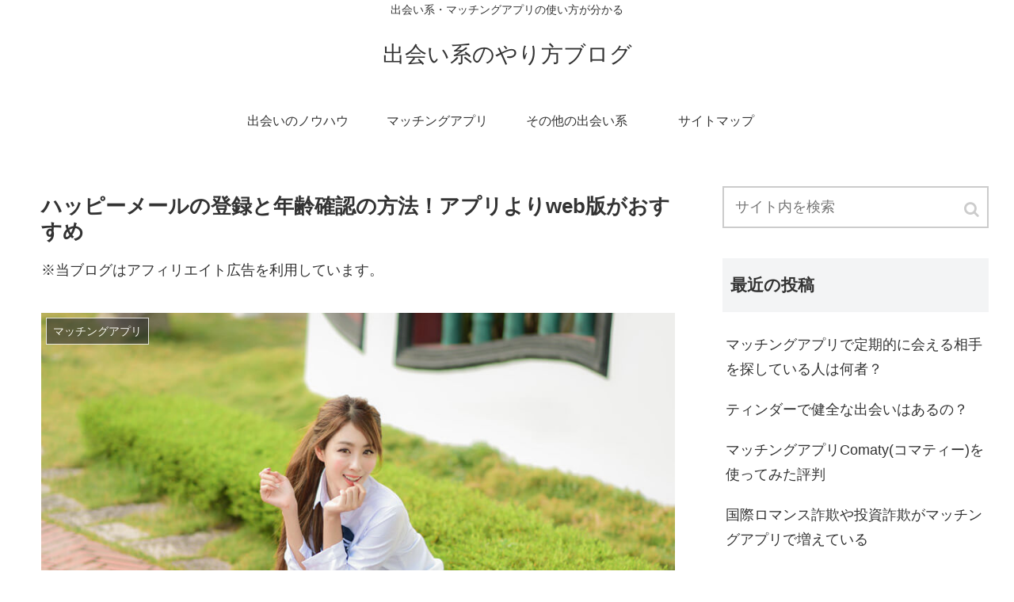

--- FILE ---
content_type: text/html; charset=UTF-8
request_url: https://trackmaniaopen.com/htn/
body_size: 15829
content:
<!doctype html>
<html lang="ja">

<head>
  
  
<meta charset="utf-8">

<meta http-equiv="X-UA-Compatible" content="IE=edge">

<meta name="HandheldFriendly" content="True">
<meta name="MobileOptimized" content="320">
<meta name="viewport" content="width=device-width, initial-scale=1"/>



<title>ハッピーメールの登録と年齢確認の方法！アプリよりweb版がおすすめ  |  出会い系のやり方ブログ</title>
<link rel='dns-prefetch' href='//cdnjs.cloudflare.com' />
<link rel='dns-prefetch' href='//b.st-hatena.com' />
<link rel='dns-prefetch' href='//cdn.jsdelivr.net' />
<link rel='dns-prefetch' href='//maxcdn.bootstrapcdn.com' />
<link rel='dns-prefetch' href='//s.w.org' />
<link rel="alternate" type="application/rss+xml" title="出会い系のやり方ブログ &raquo; フィード" href="https://trackmaniaopen.com/feed/" />
<link rel="alternate" type="application/rss+xml" title="出会い系のやり方ブログ &raquo; コメントフィード" href="https://trackmaniaopen.com/comments/feed/" />
<link rel='stylesheet' id='cocoon-style-css'  href='https://trackmaniaopen.com/wp-content/themes/cocoon-master/style.css?ver=4.9.26&#038;fver=20210923015718' media='all' />
<style id='cocoon-style-inline-css'>
@media screen and (max-width:480px){.page-body{font-size:16px}}.main{width:860px}.sidebar{width:356px}@media screen and (max-width:1242px){ .wrap{width:auto}.main,.sidebar,.sidebar-left .main,.sidebar-left .sidebar{margin:0 .5%}.main{width:67%}.sidebar{padding:0 10px;width:30%}.entry-card-thumb{width:38%}.entry-card-content{margin-left:40%}}body::after{content:url(https://trackmaniaopen.com/wp-content/themes/cocoon-master/lib/analytics/access.php?post_id=181&post_type=post);display:none}.toc-content,#toc-checkbox{display:none}#toc-checkbox:checked~.toc-content{display:block}.toc-title::after{content:'[開く]';margin-left:.5em;cursor:pointer;font-size:.8em}.toc-title:hover::after{text-decoration:underline}#toc-checkbox:checked+.toc-title::after{content:'[閉じる]'}
</style>
<link rel='stylesheet' id='font-awesome-style-css'  href='https://maxcdn.bootstrapcdn.com/font-awesome/4.7.0/css/font-awesome.min.css?ver=4.9.26' media='all' />
<link rel='stylesheet' id='icomoon-style-css'  href='https://trackmaniaopen.com/wp-content/themes/cocoon-master/webfonts/icomoon/style.css?ver=4.9.26&#038;fver=20210923015718' media='all' />
<link rel='stylesheet' id='baguettebox-style-css'  href='https://trackmaniaopen.com/wp-content/themes/cocoon-master/plugins/baguettebox/dist/baguetteBox.min.css?ver=4.9.26&#038;fver=20210923015718' media='all' />
<link rel='stylesheet' id='slick-theme-style-css'  href='https://trackmaniaopen.com/wp-content/themes/cocoon-master/plugins/slick/slick-theme.css?ver=4.9.26&#038;fver=20210923015718' media='all' />
<link rel='stylesheet' id='cocoon-child-style-css'  href='https://trackmaniaopen.com/wp-content/themes/cocoon-child-master/style.css?ver=4.9.26&#038;fver=20210923015718' media='all' />
<link rel='shortlink' href='https://trackmaniaopen.com/?p=181' />
<!-- Cocoon site icon -->
<link rel="icon" href="https://trackmaniaopen.com/wp-content/themes/cocoon-master/images/site-icon32x32.png" sizes="32x32" />
<link rel="icon" href="https://trackmaniaopen.com/wp-content/themes/cocoon-master/images/site-icon192x192.png" sizes="192x192" />
<link rel="apple-touch-icon" href="https://trackmaniaopen.com/wp-content/themes/cocoon-master/images/site-icon180x180.png" />
<meta name="msapplication-TileImage" content="https://trackmaniaopen.com/wp-content/themes/cocoon-master/images/site-icon270x270.png" />
<!-- Cocoon canonical -->
<link rel="canonical" href="https://trackmaniaopen.com/htn/">
<!-- Cocoon meta description -->
<meta name="description" content="出会い系サイト「ハッピーメール」は、累計登録者数3000万人以上、運営暦20年以上。PCMAXと並び日本最大規模の出会い系サイトとなります。僕も、以前から使っていますが、会員数が多く賑わっていますので出会う相手も見つけやすいサイトですね。今">
<!-- Cocoon meta keywords -->
<meta name="keywords" content="マッチングアプリ">
<!-- Cocoon JSON-LD -->
<script type="application/ld+json">
{
  "@context": "https://schema.org",
  "@type": "Article",
  "mainEntityOfPage":{
    "@type":"WebPage",
    "@id":"https://trackmaniaopen.com/htn/"
  },
  "headline": "ハッピーメールの登録と年齢確認の方法！アプリよりweb版がおすすめ",
  "image": {
    "@type": "ImageObject",
    "url": "https://trackmaniaopen.com/wp-content/uploads/2021/01/publicdomainq-0008698ago.jpg",
    "width": 900,
    "height": 601
  },
  "datePublished": "2021-01-25T17:10:07+00:00",
  "dateModified": "2024-02-01T13:07:28+00:00",
  "author": {
    "@type": "Person",
    "name": "take"
  },
  "publisher": {
    "@type": "Organization",
    "name": "出会い系のやり方ブログ",
    "logo": {
      "@type": "ImageObject",
      "url": "https://trackmaniaopen.com/wp-content/themes/cocoon-master/images/no-amp-logo.png",
      "width": 206,
      "height": 60
    }
  },
  "description": "出会い系サイト「ハッピーメール」は、累計登録者数3000万人以上、運営暦20年以上。PCMAXと並び日本最大規模の出会い系サイトとなります。僕も、以前から使っていますが、会員数が多く賑わっていますので出会う相手も見つけやすいサイトですね。今…"
}
</script><!-- OGP -->
<meta property="og:type" content="article">
<meta property="og:description" content="出会い系サイト「ハッピーメール」は、累計登録者数3000万人以上、運営暦20年以上。PCMAXと並び日本最大規模の出会い系サイトとなります。僕も、以前から使っていますが、会員数が多く賑わっていますので出会う相手も見つけやすいサイトですね。今">
<meta property="og:title" content="ハッピーメールの登録と年齢確認の方法！アプリよりweb版がおすすめ">
<meta property="og:url" content="https://trackmaniaopen.com/htn/">
<meta property="og:image" content="https://trackmaniaopen.com/wp-content/uploads/2021/01/publicdomainq-0008698ago.jpg">
<meta property="og:site_name" content="出会い系のやり方ブログ">
<meta property="og:locale" content="ja_JP">
<meta property="article:published_time" content="2021-01-25T17:10:07+00:00" />
<meta property="article:modified_time" content="2024-02-01T13:07:28+00:00" />
<meta property="article:section" content="マッチングアプリ">
<!-- /OGP -->
<!-- Twitter Card -->
<meta name="twitter:card" content="summary">
<meta name="twitter:description" content="出会い系サイト「ハッピーメール」は、累計登録者数3000万人以上、運営暦20年以上。PCMAXと並び日本最大規模の出会い系サイトとなります。僕も、以前から使っていますが、会員数が多く賑わっていますので出会う相手も見つけやすいサイトですね。今">
<meta name="twitter:title" content="ハッピーメールの登録と年齢確認の方法！アプリよりweb版がおすすめ">
<meta name="twitter:url" content="https://trackmaniaopen.com/htn/">
<meta name="twitter:image" content="https://trackmaniaopen.com/wp-content/uploads/2021/01/publicdomainq-0008698ago.jpg">
<meta name="twitter:domain" content="trackmaniaopen.com">
<!-- /Twitter Card -->
<link rel="alternate" type="application/rss+xml" title="RSS" href="https://trackmaniaopen.com/rsslatest.xml" />


</head>

<body class="post-template-default single single-post postid-181 single-format-standard public-page page-body categoryid-4 ff-yu-gothic fz-18px fw-400 hlt-center-logo-wrap ect-entry-card-wrap rect-entry-card-wrap no-scrollable-sidebar no-scrollable-main sidebar-right mblt-slide-in author-admin mobile-button-slide-in no-mobile-sidebar" itemscope itemtype="https://schema.org/WebPage">




<div id="container" class="container cf">
  <div id="header-container" class="header-container">
  <div class="header-container-in hlt-center-logo">
    <header id="header" class="header cf" itemscope itemtype="https://schema.org/WPHeader">

      <div id="header-in" class="header-in wrap cf" itemscope itemtype="https://schema.org/WebSite">

        <div class="tagline" itemprop="alternativeHeadline">出会い系・マッチングアプリの使い方が分かる</div>

        <div class="logo logo-header logo-text"><a href="https://trackmaniaopen.com" class="site-name site-name-text-link" itemprop="url"><span class="site-name-text" itemprop="name about">出会い系のやり方ブログ</span></a></div>
        
      </div>

    </header>

    <!-- Navigation -->
<nav id="navi" class="navi cf" itemscope itemtype="https://schema.org/SiteNavigationElement">
  <div id="navi-in" class="navi-in wrap cf">
    <ul id="menu-%e3%83%a1%e3%83%8b%e3%83%a5%e3%83%bc" class="menu-header"><li id="menu-item-389" class="menu-item menu-item-type-taxonomy menu-item-object-category"><a href="https://trackmaniaopen.com/category/deai/"><div class="caption-wrap"><div class="item-label">出会いのノウハウ</div></div></a></li>
<li id="menu-item-390" class="menu-item menu-item-type-taxonomy menu-item-object-category current-post-ancestor current-menu-parent current-post-parent"><a href="https://trackmaniaopen.com/category/app/"><div class="caption-wrap"><div class="item-label">マッチングアプリ</div></div></a></li>
<li id="menu-item-391" class="menu-item menu-item-type-taxonomy menu-item-object-category"><a href="https://trackmaniaopen.com/category/%e3%81%9d%e3%81%ae%e4%bb%96%e3%81%ae%e5%87%ba%e4%bc%9a%e3%81%84%e7%b3%bb/"><div class="caption-wrap"><div class="item-label">その他の出会い系</div></div></a></li>
<li id="menu-item-422" class="menu-item menu-item-type-post_type menu-item-object-page"><a href="https://trackmaniaopen.com/sitemap/"><div class="caption-wrap"><div class="item-label">サイトマップ</div></div></a></li>
</ul>    <ul id="menu-%e3%83%a1%e3%83%8b%e3%83%a5%e3%83%bc-1" class="menu-mobile"><li id="menu-item-389" class="menu-item menu-item-type-taxonomy menu-item-object-category"><a href="https://trackmaniaopen.com/category/deai/"><div class="caption-wrap"><div class="item-label">出会いのノウハウ</div></div></a></li>
<li id="menu-item-390" class="menu-item menu-item-type-taxonomy menu-item-object-category current-post-ancestor current-menu-parent current-post-parent"><a href="https://trackmaniaopen.com/category/app/"><div class="caption-wrap"><div class="item-label">マッチングアプリ</div></div></a></li>
<li id="menu-item-391" class="menu-item menu-item-type-taxonomy menu-item-object-category"><a href="https://trackmaniaopen.com/category/%e3%81%9d%e3%81%ae%e4%bb%96%e3%81%ae%e5%87%ba%e4%bc%9a%e3%81%84%e7%b3%bb/"><div class="caption-wrap"><div class="item-label">その他の出会い系</div></div></a></li>
<li id="menu-item-422" class="menu-item menu-item-type-post_type menu-item-object-page"><a href="https://trackmaniaopen.com/sitemap/"><div class="caption-wrap"><div class="item-label">サイトマップ</div></div></a></li>
</ul>  </div><!-- /#navi-in -->
</nav>
<!-- /Navigation -->  </div><!-- /.header-container-in -->
</div><!-- /.header-container -->
  
  
  
  
  
  
  <div id="content" class="content cf">

    <div id="content-in" class="content-in wrap cf">

        <main id="main" class="main" itemscope itemtype="https://schema.org/Blog">

<article id="post-181" class="article post-181 post type-post status-publish format-standard has-post-thumbnail hentry category-app-post" itemscope="itemscope" itemprop="blogPost" itemtype="https://schema.org/BlogPosting">
  
      
      
      <header class="article-header entry-header">
        <h1 class="entry-title" itemprop="headline">
          ハッピーメールの登録と年齢確認の方法！アプリよりweb版がおすすめ        </h1>

        
                  <div id="text-3" class="widget widget-below-single-content-title widget_text">			<div class="textwidget"><p>※当ブログはアフィリエイト広告を利用しています。</p>
</div>
		</div>        
        <figure class="eye-catch" itemprop="image" itemscope itemtype="https://schema.org/ImageObject">
  <img width="900" height="601" src="https://trackmaniaopen.com/wp-content/uploads/2021/01/publicdomainq-0008698ago.jpg" class="attachment-900x601 size-900x601 wp-post-image" alt="" srcset="https://trackmaniaopen.com/wp-content/uploads/2021/01/publicdomainq-0008698ago.jpg 900w, https://trackmaniaopen.com/wp-content/uploads/2021/01/publicdomainq-0008698ago-300x200.jpg 300w, https://trackmaniaopen.com/wp-content/uploads/2021/01/publicdomainq-0008698ago-768x513.jpg 768w" sizes="(max-width: 900px) 100vw, 900px" />  <meta itemprop="url" content="https://trackmaniaopen.com/wp-content/uploads/2021/01/publicdomainq-0008698ago.jpg">
  <meta itemprop="width" content="900">
  <meta itemprop="height" content="601">
  <span class="cat-label cat-label-4">マッチングアプリ</span></figure>
        <div class="sns-share ss-col-6 ss-high-and-low-lc bc-brand-color sbc-hide ss-top">
  
  <div class="sns-share-buttons sns-buttons">
          <a href="https://twitter.com/intent/tweet?text=%E3%83%8F%E3%83%83%E3%83%94%E3%83%BC%E3%83%A1%E3%83%BC%E3%83%AB%E3%81%AE%E7%99%BB%E9%8C%B2%E3%81%A8%E5%B9%B4%E9%BD%A2%E7%A2%BA%E8%AA%8D%E3%81%AE%E6%96%B9%E6%B3%95%EF%BC%81%E3%82%A2%E3%83%97%E3%83%AA%E3%82%88%E3%82%8Aweb%E7%89%88%E3%81%8C%E3%81%8A%E3%81%99%E3%81%99%E3%82%81&amp;url=https%3A%2F%2Ftrackmaniaopen.com%2Fhtn%2F" class="share-button twitter-button twitter-share-button-sq" target="blank" rel="nofollow"><span class="social-icon icon-twitter"></span><span class="button-caption">Twitter</span><span class="share-count twitter-share-count"></span></a>
    
          <a href="//www.facebook.com/sharer/sharer.php?u=https%3A%2F%2Ftrackmaniaopen.com%2Fhtn%2F&amp;t=%E3%83%8F%E3%83%83%E3%83%94%E3%83%BC%E3%83%A1%E3%83%BC%E3%83%AB%E3%81%AE%E7%99%BB%E9%8C%B2%E3%81%A8%E5%B9%B4%E9%BD%A2%E7%A2%BA%E8%AA%8D%E3%81%AE%E6%96%B9%E6%B3%95%EF%BC%81%E3%82%A2%E3%83%97%E3%83%AA%E3%82%88%E3%82%8Aweb%E7%89%88%E3%81%8C%E3%81%8A%E3%81%99%E3%81%99%E3%82%81" class="share-button facebook-button facebook-share-button-sq" target="blank" rel="nofollow"><span class="social-icon icon-facebook"></span><span class="button-caption">Facebook</span><span class="share-count facebook-share-count"></span></a>
    
          <a href="//b.hatena.ne.jp/entry/s/trackmaniaopen.com/htn/" class="share-button hatebu-button hatena-bookmark-button hatebu-share-button-sq" data-hatena-bookmark-layout="simple" title="ハッピーメールの登録と年齢確認の方法！アプリよりweb版がおすすめ" target="blank" rel="nofollow"><span class="social-icon icon-hatena"></span><span class="button-caption">はてブ</span><span class="share-count hatebu-share-count"></span></a>
    
          <a href="//plus.google.com/share?url=https%3A%2F%2Ftrackmaniaopen.com%2Fhtn%2F" onclick="javascript:window.open(this.href, '', 'menubar=no,toolbar=no,resizable=yes,scrollbars=yes,height=600,width=600');return false;" class="share-button google-plus-button google-plus-share-button-sq" target="blank" rel="nofollow"><span class="social-icon icon-googleplus"></span><span class="button-caption">Google+</span><span class="share-count googleplus-share-count"></span></a>
    
          <a href="//getpocket.com/edit?url=https://trackmaniaopen.com/htn/" class="share-button pocket-button pocket-share-button-sq" target="blank" rel="nofollow"><span class="social-icon icon-pocket"></span><span class="button-caption">Pocket</span><span class="share-count pocket-share-count"></span></a>
    
          <a href="//timeline.line.me/social-plugin/share?url=https%3A%2F%2Ftrackmaniaopen.com%2Fhtn%2F" class="share-button line-button line-share-button-sq" target="_blank" rel="nofollow"><span class="social-icon icon-line"></span><span class="button-caption">LINE</span><span class="share-count line-share-count"></span></a>
    
  </div><!-- /.sns-share-buttons -->

</div><!-- /.sns-share -->


        <div class="date-tags">
  <span class="post-date"><time class="entry-date date published" datetime="2021-01-25T17:10:07+00:00" itemprop="datePublished">2021.01.25</time></span><span class="post-update"><time class="entry-date date updated" datetime="2024-02-01T13:07:28+00:00" itemprop="dateModified">2024.02.01</time></span>
  </div>

         
        
        
      </header>

      <div class="entry-content cf" itemprop="mainEntityOfPage">
      <p>出会い系サイト「ハッピーメール」は、累計登録者数3000万人以上、運営暦20年以上。</p>
<p>PCMAXと並び<span class="marker-under-blue"><strong>日本最大規模の出会い系サイト</strong></span>となります。</p>
<p>僕も、以前から使っていますが、会員数が多く賑わっていますので出会う相手も見つけやすいサイトですね。</p>
<p>&nbsp;</p>
<p>今回は、ハッピーメールの登録手順と年齢確認の方法を詳しく解説していきたいと思います。</p>
<p>&nbsp;</p>
<div class="info-box blank-box bb-blue" style="text-align: left;"><a href="https://trackmaniaopen.com/happymail" target="_blank"><strong>ハッピーメールの公式サイト(R18)はこちら</strong></a></div>

    <div class="toc tnt-number"><input type="checkbox" id="toc-checkbox" checked><label class="toc-title" for="toc-checkbox">目次</label>
      <div class="toc-content">
      <ol class="toc-list open"><li><a href="#toc1" tabindex="0">ハッピーメールの登録方法</a></li><li><a href="#toc2" tabindex="0">プロフィール入力</a></li><li><a href="#toc3" tabindex="0">電話番号認証</a><ol><li><a href="#toc4" tabindex="0">電話をかけて認証</a></li><li><a href="#toc5" tabindex="0">・SMSの送信</a></li></ol></li><li><a href="#toc6" tabindex="0">電話番号を教えても問題ないのか？</a></li><li><a href="#toc7" tabindex="0">年齢確認</a><ol><li><a href="#toc8" tabindex="0">クレジットカード決済</a><ol><li><a href="#toc9" tabindex="0">使えるカード</a></li></ol></li><li><a href="#toc10" tabindex="0">身分証明書の写真送付</a></li></ol></li><li><a href="#toc11" tabindex="0">年齢確認は法律で義務付けられている</a></li><li><a href="#toc12" tabindex="0">身分証の写真を送ったら悪用されない？安全性は？</a></li><li><a href="#toc13" tabindex="0">メールアドレスの登録</a></li><li><a href="#toc14" tabindex="0">ハッピーメールはweb版(ブラウザ版)で登録した方がいい</a></li></ol>
      </div>
    </div>

<h2><span id="toc1">ハッピーメールの登録方法</span></h2>
<p>ハッピーメールの登録方法は非常に簡単で4ステップで終わります。</p>
<div class="warning-box"><strong>1.プロフィール入力</strong><br />
<strong>2.電話番号認証</strong><br />
<strong>3.年齢確認</strong><br />
<strong>4.メールアドレス登録</strong></div>
<p>すべての登録を終えると、無料ポイントが<strong>120ポイント(1200円分)</strong>貰えますので、すべての入力をおこなっておきましょう。</p>
<p>まずはじめに、<a href="https://trackmaniaopen.com/happymail" target="_blank"><strong>ハッピーメール(18禁)</strong></a>の公式サイトにアクセスします。<br />
<span class="fz-12px">※別タブが開きます。</span></p>
<p><img class="alignnone size-medium wp-image-182" src="http://trackmaniaopen.com/wp-content/uploads/2021/01/touroku1-258x400-194x300.jpg" alt="" width="194" height="300" srcset="https://trackmaniaopen.com/wp-content/uploads/2021/01/touroku1-258x400-194x300.jpg 194w, https://trackmaniaopen.com/wp-content/uploads/2021/01/touroku1-258x400.jpg 258w" sizes="(max-width: 194px) 100vw, 194px" /></p>
<p>公式サイトのトップページから<span class="marker-under-blue"><strong>「Facebookアカウント」または、「女性」、「男性」</strong></span>を選んで新規登録を開始します。</p>
<p>フェイスブック登録の場合には、次に入力するプロフィールにフェイスブックの登録情報が反映されるのみです。</p>
<p>facebook登録でも、facebookの友人にバレることはありませんので心配はいりません。</p>
<p>&nbsp;</p>
<p>ただ、入力するプロフィール項目も、住所、年齢、ニックネームと少ないので、Facebookアカウントを使用せずともそこまで時間はかかりません。</p>
<h2><span id="toc2">プロフィール入力</span></h2>
<p><img class="alignnone size-medium wp-image-183" src="http://trackmaniaopen.com/wp-content/uploads/2021/01/touroku2-296x400-222x300.jpg" alt="" width="222" height="300" srcset="https://trackmaniaopen.com/wp-content/uploads/2021/01/touroku2-296x400-222x300.jpg 222w, https://trackmaniaopen.com/wp-content/uploads/2021/01/touroku2-296x400.jpg 296w" sizes="(max-width: 222px) 100vw, 222px" /></p>
<p>都道府県、年齢、ニックネーム、募集している相手を入力します。</p>
<p>どの項目も後から自由に変更できますので、<span class="marker-under-blue"><strong>サックリと入力し後からじっくり考えても大丈夫です。</strong></span></p>
<p><img class="alignnone size-medium wp-image-184" src="http://trackmaniaopen.com/wp-content/uploads/2021/01/touroku3-280x400-210x300.jpg" alt="" width="210" height="300" srcset="https://trackmaniaopen.com/wp-content/uploads/2021/01/touroku3-280x400-210x300.jpg 210w, https://trackmaniaopen.com/wp-content/uploads/2021/01/touroku3-280x400.jpg 280w" sizes="(max-width: 210px) 100vw, 210px" /></p>
<p>次に、電話番号と暗証番号の入力になります。</p>
<p>すべて入力を終えましたら、<span class="marker-under-blue"><strong>『確認画面へ』をタップ</strong></span>すると登録確認＆電話番号認証画面へ移動します。</p>
<p><img class="alignnone size-medium wp-image-185" src="http://trackmaniaopen.com/wp-content/uploads/2021/01/touroku4-282x400-212x300.jpg" alt="" width="212" height="300" srcset="https://trackmaniaopen.com/wp-content/uploads/2021/01/touroku4-282x400-212x300.jpg 212w, https://trackmaniaopen.com/wp-content/uploads/2021/01/touroku4-282x400.jpg 282w" sizes="(max-width: 212px) 100vw, 212px" /></p>
<p>電話番号を間違って入力してしまった場合には電話認証が出来なくなってしまいますので、入力内容に誤りがある場合には修正しましょう。</p>
<h2><span id="toc3">電話番号認証</span></h2>
<p><span class="marker-under-blue"><strong>ハッピーメールは登録時に電話番号認証が必須</strong></span>になっています。</p>
<p>なぜ電話番号が必要かというと、複数アカウントの登録を防ぐためです。</p>
<p>多重登録が出来てしまうと、業者や悪質ユーザーが簡単に大量のアカウントを作る事ができてしまいますので、電話番号確認でユーザーの質を下げないようにしているのですね。</p>
<p>&nbsp;</p>
<p>そのため、登録履歴のある電話番号で登録すると再登録扱いになりますし、強制退会になったユーザーは再登録できません。</p>
<p>再登録ですと、新規登録ポイント(50P)+メールアドレス登録ポイント(20P)が貰えず、年齢確認で貰える(50P)のみの付与になります。</p>
<p>&nbsp;</p>
<p>電話番号認証の方法は2通りあります。</p>
<h3><span id="toc4">電話をかけて認証</span></h3>
<p><img class="alignnone size-medium wp-image-186" src="http://trackmaniaopen.com/wp-content/uploads/2021/01/touroku5-310x400-233x300.jpg" alt="" width="233" height="300" srcset="https://trackmaniaopen.com/wp-content/uploads/2021/01/touroku5-310x400-233x300.jpg 233w, https://trackmaniaopen.com/wp-content/uploads/2021/01/touroku5-310x400.jpg 310w" sizes="(max-width: 233px) 100vw, 233px" /></p>
<p>フリーダイヤルをタップして電話をかけます。</p>
<p>自動音声ですので、<span class="marker-under-blue"><strong>会話をする必要はありません。</strong></span></p>
<p>音声案内に従い、通話中にキーパッドを開き「1」を押すと電話確認完了です。</p>
<p>電話確認が終わったら、通話を切り<strong>「登録完了する」</strong>ボタンをタップしましょう。</p>
<h3><span id="toc5">・SMSの送信</span></h3>
<p><img class="alignnone size-medium wp-image-187" src="http://trackmaniaopen.com/wp-content/uploads/2021/01/touroku6-269x400-202x300.jpg" alt="" width="202" height="300" srcset="https://trackmaniaopen.com/wp-content/uploads/2021/01/touroku6-269x400-202x300.jpg 202w, https://trackmaniaopen.com/wp-content/uploads/2021/01/touroku6-269x400.jpg 269w" sizes="(max-width: 202px) 100vw, 202px" /></p>
<p>「SMS送信」をタップし、適当な文字で構いませんので「あ」や「1」など入力してメール送信すると番号確認が完了します。</p>
<p>送信後、<strong>「登録完了する」</strong>ボタンをタップしましょう。</p>
<p>PCMAXは音声通話認証のみですが、SMSで登録できるのはありがたいですね。</p>
<p>格安SIMの音声通話がないプランの人でも、登録が可能となっています。</p>
<h2><span id="toc6">電話番号を教えても問題ないのか？</span></h2>
<p>出会い系サイトに電話番号を教えるのは不安という方も多いかと思います。</p>
<p>架空請求など悪質な出会い系の噂は後を絶ちませんから。</p>
<p>&nbsp;</p>
<p>ただ、僕は長年ハッピーメールを利用していますが<span class="marker-under-blue"><strong>一度も不正利用されたことがありません。</strong></span></p>
<p><img class="alignnone size-medium wp-image-191" src="http://trackmaniaopen.com/wp-content/uploads/2021/01/happymailsecu-1-300x150-1-300x150.jpg" alt="" width="300" height="150" /></p>
<p>ハッピーメールも個人情報の管理には厳重な注意を払っていて、第三者機関である<span class="marker-under-blue"><strong>個人情報保護団体JAPHIC(ジャフィック)</strong></span>の認証を受けいる会社が運営しています。</p>
<p>&nbsp;</p>
<p>長い運営の間に個人情報の流失事件も起こしていませんし、公安局と総務省の認可も受けている真っ当な出会い系ですので心配は不要でしょう。</p>
<h2><span id="toc7">年齢確認</span></h2>
<p>年齢確認をすると<strong>+50ポイント</strong>が貰えます。</p>
<p><img class="alignnone size-full wp-image-192" src="http://trackmaniaopen.com/wp-content/uploads/2021/01/touroku9.jpg" alt="" width="892" height="622" srcset="https://trackmaniaopen.com/wp-content/uploads/2021/01/touroku9.jpg 892w, https://trackmaniaopen.com/wp-content/uploads/2021/01/touroku9-300x209.jpg 300w, https://trackmaniaopen.com/wp-content/uploads/2021/01/touroku9-768x536.jpg 768w" sizes="(max-width: 892px) 100vw, 892px" /></p>
<p>新規登録時の入力ホームまたは、ホーム画面の本人確認バナーから年齢確認がおこなえます。</p>
<p>年齢確認の方法は、<strong>「クレジットカード決済」、「身分証明書の写真をアップロード」、「身分証明書のFAX送信」</strong>の3種類がありますので自身の都合に合わせて使い分けましょう。</p>
<p>&nbsp;</p>
<p><img class="alignnone size-full wp-image-193" src="http://trackmaniaopen.com/wp-content/uploads/2021/01/touroku10-400x326.jpg" alt="" width="400" height="326" srcset="https://trackmaniaopen.com/wp-content/uploads/2021/01/touroku10-400x326.jpg 400w, https://trackmaniaopen.com/wp-content/uploads/2021/01/touroku10-400x326-300x245.jpg 300w" sizes="(max-width: 400px) 100vw, 400px" /></p>
<p>FAXで送信する人って今時いるんですかね？ｗ</p>
<p>いまだにFAXが使えるのは、運営暦が長い大手出会い系ならではという感じがします。</p>
<h3><span id="toc8">クレジットカード決済</span></h3>
<p><img class="alignnone size-full wp-image-194" src="http://trackmaniaopen.com/wp-content/uploads/2021/01/touroku11-324x400.jpg" alt="" width="324" height="400" srcset="https://trackmaniaopen.com/wp-content/uploads/2021/01/touroku11-324x400.jpg 324w, https://trackmaniaopen.com/wp-content/uploads/2021/01/touroku11-324x400-243x300.jpg 243w" sizes="(max-width: 324px) 100vw, 324px" /></p>
<p>クレジットカード決済は、100円分のポイント購入をすると完了します。</p>
<p>クレジットカードは18歳未満は持つことができませんので、年齢確認の代わりになる仕組みです。</p>
<p>&nbsp;</p>
<p><span class="marker-under-blue"><strong>写真を送るのは面倒・抵抗がある方は、クレジットカード決済がよいかと思います。</strong></span></p>
<p>結局、僕みたいに続けていれば何度も課金することになりますから。ｗ</p>
<p>悪用されることも今まで一度もありませんでしたので、心配は無用です。</p>
<p>&nbsp;</p>
<p>カードの明細にはハッピーメールの記載は無く、「EIC」という決済代行会社の名前が記載されます。</p>
<h4><span id="toc9">使えるカード</span></h4>
<div class="warning-box"><strong>・VISA</strong><br />
<strong>・Master</strong><br />
<strong>・JCB</strong></div>
<h3><span id="toc10">身分証明書の写真送付</span></h3>
<p>身分証明書の写真を撮って送付し、<span class="marker-under-red"><strong>5分ほど</strong></span>審査を経てから年齢確認完了となります。</p>
<p>クレジットカード決済はすぐに年齢確認完了できますが、少し時間がかかるのがネックですね。</p>
<p>&nbsp;</p>
<p>ハッピーメールは使える身分証の種類が多いです。</p>
<p>同じような老舗の大手出会い系サイトPCMAXと比較してみましょう。</p>
<table style="border-collapse: collapse; width: 100%;" border="1">
<tbody>
<tr>
<td style="width: 50%; background-color: #5cbbf2; text-align: center;"><span style="color: #ffffff;"><strong>ハッピーメール</strong></span></td>
<td style="width: 50%; background-color: #f77992; text-align: center;"><span style="color: #ffffff;">PCMAX</span></td>
</tr>
<tr>
<td style="width: 50%; background-color: #fffbe0;"><strong><span style="font-size: 12px;">運転免許証</span></strong><br />
<strong><span style="font-size: 12px;">健康保険被保険者証</span></strong><br />
<strong><span style="font-size: 12px;">国民健康被保険者証</span></strong><br />
<strong><span style="font-size: 12px;">年金手帳</span></strong><br />
<strong><span style="font-size: 12px;">パスポート</span></strong><br />
<strong><span style="font-size: 12px;">外国人登録証明書</span></strong><br />
<strong><span style="font-size: 12px;">住民基本台帳カード</span></strong><br />
<strong><span style="font-size: 12px;">マイナンバーカード</span></strong><br />
<strong><span style="font-size: 12px;">共済組合会員証</span></strong><br />
<strong><span style="font-size: 12px;">社員証</span></strong><br />
<strong><span style="font-size: 12px;">学生証</span></strong><br />
<strong><span style="font-size: 12px;">診察券</span></strong><br />
<strong><span style="font-size: 12px;">区民証</span></strong><br />
<strong><span style="font-size: 12px;">身体障害者手帳</span></strong><br />
<strong><span style="font-size: 12px;">保険証券(証書)</span></strong><br />
<strong><span style="font-size: 12px;">健康診断証明書</span></strong><br />
<strong><span style="font-size: 12px;">在学証明書</span></strong><br />
<strong><span style="font-size: 12px;">卒業証書</span></strong></td>
<td style="width: 50%; background-color: #fffbe0;"><strong><span style="font-size: 12px;">運転免許証</span></strong><br />
<strong><span style="font-size: 12px;">パスポート</span></strong><br />
<strong><span style="font-size: 12px;">健康保険証</span></strong><br />
<strong><span style="font-size: 12px;">住民基本台帳カード</span></strong><br />
<strong><span style="font-size: 12px;">年金手帳</span></strong><br />
<strong><span style="font-size: 12px;">共済組合会員証</span></strong><br />
<strong><span style="font-size: 12px;">外国人登録証書</span></strong><br />
<strong><span style="font-size: 12px;">在留カード</span></strong></td>
</tr>
</tbody>
</table>
<p>ハッピーメールは学生証から診察券、卒業証書まで、なんでも使えちゃうんですね…。ｗ</p>
<p>電話番号確認もSMSが使えたりと登録がしやすいのも会員数が多い理由でしょうか。</p>
<p><img class="alignnone size-full wp-image-195" src="http://trackmaniaopen.com/wp-content/uploads/2021/01/touroku12-283x400.jpg" alt="" width="283" height="400" srcset="https://trackmaniaopen.com/wp-content/uploads/2021/01/touroku12-283x400.jpg 283w, https://trackmaniaopen.com/wp-content/uploads/2021/01/touroku12-283x400-212x300.jpg 212w" sizes="(max-width: 283px) 100vw, 283px" /></p>
<p>送付する写真は、<span class="marker-under-blue"><strong>「生年月日または年齢」、「書面の名称」、「発行者名」</strong></span>が確認できれば後は隠してしまっても問題ありません。</p>
<p>ハッピーメール内の見本では身分証の全体を写していますが、<span class="marker-under-red"><strong>必要情報が写っていればアップの画像で審査は通過できます。</strong></span></p>
<p>&nbsp;</p>
<p>&nbsp;</p>
<p>下の画像はPCMAXの年齢確認の見本ですが、このような全体像を写さない写真でも問題ないとのことです。</p>
<p><img class="alignnone size-medium wp-image-398" src="https://trackmaniaopen.com/wp-content/uploads/2021/01/torikata-156x300.jpg" alt="" width="156" height="300" srcset="https://trackmaniaopen.com/wp-content/uploads/2021/01/torikata-156x300.jpg 156w, https://trackmaniaopen.com/wp-content/uploads/2021/01/torikata-533x1024.jpg 533w, https://trackmaniaopen.com/wp-content/uploads/2021/01/torikata.jpg 545w" sizes="(max-width: 156px) 100vw, 156px" /></p>
<p>PCMAX(R18)も出会えるおすすめの出会い系ですので、写真を撮ったらまとめて登録しちゃってもよいかと思います。</p>
<p>&nbsp;</p>
<h2><span id="toc11">年齢確認は法律で義務付けられている</span></h2>
<p>この年齢確認は法律(出会い系サイト規制法)に定められた義務で必ず行わなければなりません。</p>
<p>&nbsp;</p>
<p>この出会い系サイト規制法はどのようなものかというと、主に<span class="marker-under-red"><strong>18歳未満の児童がインターネット犯罪に巻き込まれるのを防ぐ法律</strong></span>です。</p>
<p>&nbsp;</p>
<p>&nbsp;</p>
<p>2000年代前半、iモードやez-webなどの携帯インターネットが登場により、誰でも手軽にインターネットが利用できるようになり18歳未満の援助交際が社会問題となりました。</p>
<p>そのため国は、2009年の出会い系サイト規正法の改正から、18歳未満の児童が出会い系を利用ができないように年齢確認を義務付けました。</p>
<p>スタービーチなどの有名メル友掲示板も、この法改正により閉鎖をしています。</p>
<p>&nbsp;</p>
<p>ですので、法律に従い正しい運営をしている出会い系は、<span class="marker-under-blue"><strong>必ず年齢確認がある</strong></span>ものなんですね。</p>
<p>&nbsp;</p>
<p>&nbsp;</p>
<p>残念ながら、今でも中国産などの年齢確認のない出会い系アプリがありますが、<br />
法律を遵守していない会社が運営する出会い系は、<span class="marker-under-red"><strong>運営自体が悪質業者やサクラ行為をしているものが多い</strong></span>です。</p>
<p>個人情報の管理もずさんで、写真なども悪用されるリスクもあります。</p>
<p>&nbsp;</p>
<p>年齢確認がある＝安全性が高いといっても過言ではありません。</p>
<h2><span id="toc12">身分証の写真を送ったら悪用されない？安全性は？</span></h2>
<p><img class="alignnone size-medium wp-image-197" src="http://trackmaniaopen.com/wp-content/uploads/2021/01/publicdomainq-0008698ago-300x200.jpg" alt="" width="300" height="200" srcset="https://trackmaniaopen.com/wp-content/uploads/2021/01/publicdomainq-0008698ago-300x200.jpg 300w, https://trackmaniaopen.com/wp-content/uploads/2021/01/publicdomainq-0008698ago-768x513.jpg 768w, https://trackmaniaopen.com/wp-content/uploads/2021/01/publicdomainq-0008698ago.jpg 900w" sizes="(max-width: 300px) 100vw, 300px" /></p>
<p>ハッピーメールは、<span class="marker-under-blue"><strong>年齢確認完了後にデータは速やかに削除されます。</strong></span></p>
<p>僕も何年も前に登録しましたが、何か問題がおきたことはないですね。</p>
<p>また、ハッピーメールは個人情報の取り扱いも厳重で、<strong>個人情報保護団体JAPHIC(ジャフィック)</strong>の認証を受けいます。</p>
<p><img class="alignnone size-medium wp-image-191" src="http://trackmaniaopen.com/wp-content/uploads/2021/01/happymailsecu-1-300x150-1-300x150.jpg" alt="" width="300" height="150" /></p>
<p>身分証の個人情報は隠して送付しても、構いませんし悪用の心配はないといっていいのではないでしょうか。</p>
<p>心配な方はクレジットカード決済の年齢確認を利用するとよいかと思います。</p>
<h2><span id="toc13">メールアドレスの登録</span></h2>
<p>メールアドレスの登録によって<strong>+20ポイント</strong>貰えます。</p>
<p>メールアドレスの登録は任意であり、必ずする必要はありません。</p>
<p>ですが、メールアドレスを登録しておくと無料ポイントが送られてくることもありますので登録しておいて損はありません。</p>
<p>メールアドレスの登録によって迷惑メールが届くこともありませんし、<span class="marker-under-blue"><strong>Gメールなどのフリーメールでも登録可能</strong></span>です。</p>
<p>出会い系用のフリーメールを用意しておくと良いかと思います。</p>
<h2><span id="toc14">ハッピーメールはweb版(ブラウザ版)で登録した方がいい</span></h2>
<p><img class="alignnone size-full wp-image-198" src="http://trackmaniaopen.com/wp-content/uploads/2021/01/publicdomainq-0025075grm.jpg" alt="" width="900" height="600" srcset="https://trackmaniaopen.com/wp-content/uploads/2021/01/publicdomainq-0025075grm.jpg 900w, https://trackmaniaopen.com/wp-content/uploads/2021/01/publicdomainq-0025075grm-300x200.jpg 300w, https://trackmaniaopen.com/wp-content/uploads/2021/01/publicdomainq-0025075grm-768x512.jpg 768w" sizes="(max-width: 900px) 100vw, 900px" /></p>
<p>ハッピーメールは、アプリ版とweb版がありますが<span class="marker-under-blue"><strong>断然web版がおすすめ</strong></span>です。</p>
<p>web版の方が多機能である上に、同じ金額で買えるポイント量もweb版の方が多くなります。</p>
<p>また、初回登録時に貰えるポイントの総量もweb版の方が少し多く貰えます。</p>
<p>&nbsp;</p>
<p>web版とアプリ版は同じIDでログインできますので、登録や課金はweb版でおこない補助的にアプリ版を使うといいでしょう。</p>
      </div>

      
      <footer class="article-footer entry-footer">

                  <div id="text-2" class="widget widget-single-content-bottom widget_text">			<div class="textwidget"><div class="blank-box sticky st-blue"><span style="color: #333399; font-size: 24px;"><strong>おすすめのマッチングサイト</strong></span></div>
<p><span class="bold marker-under" style="font-size: 20px;"><strong>ハッピーメール</strong></span></p>
<p><img class="alignnone size-full wp-image-446" src="https://trackmaniaopen.com/wp-content/uploads/2022/05/happy2.jpg" alt="" width="250" height="195" /></p>
<p>ハッピーメールは<span class="marker-under-blue"><strong>国内最大級の会員数を誇るマッチングサイト</strong></span>です。<br />
会員数が多いので、遊びから婚活まで幅広い相手を見つけることが出来ます。<br />
前払いポイント制で月額費無料で利用が可能なのでサブとしても使いやすいです。<br />
<strong>登録しておいた方がいいマッチングサービスNo.1</strong>です。</p>
<div class="blank-box bb-blue"><span style="font-size: 20px;"><a href="https://trackmaniaopen.com/happymail" target="_blank"><strong>ハッピーメール公式サイトリンク(R18)</strong></a></span></div>
<p><span class="marker-under" style="font-size: 20px;"><strong>PCMAX</strong></span></p>
<p><img class="alignnone size-full wp-image-584" src="https://trackmaniaopen.com/wp-content/uploads/2023/10/af640x200_7_sp.jpg" alt="" width="640" height="200" /></p>
<p>PCMAXも会員数が多いおすすめのマッチングサイトです。<br />
マッチング機能以外にも、日記や、つぶやき、コミュニティ、ミニゲームなどSNSとしての機能も充実していて楽しい！<br />
<span class="marker-under-blue"><strong>ライトな関係の</strong></span><span class="marker-under-blue"><strong>出会いを探している人に特におすすめ</strong></span>です。<br />
インターネット異性紹介事業届出済みで安全です。<br />
登録特典のスタートダッシュアップキャンペーンは<strong>ポイント最大1.5倍！</strong></p>
<div class="blank-box bb-blue"><a href="https://trackmaniaopen.com/pcmax" target="_blank"><span style="font-size: 20px;"><strong>PCMAX公式サイトリンク(R18)</strong></span></a></div>
</div>
		</div>        
        
        <div class="entry-categories-tags ctdt-two-rows">
  <div class="entry-categories"><a class="cat-link cat-link-4" href="https://trackmaniaopen.com/category/app/">マッチングアプリ</a></div>
  <div class="entry-tags"></div>
</div>
        
        
        
        
        <div class="sns-share ss-col-3 bc-brand-color sbc-hide ss-bottom">
      <div class="sns-share-message">シェアする</div>
  
  <div class="sns-share-buttons sns-buttons">
          <a href="https://twitter.com/intent/tweet?text=%E3%83%8F%E3%83%83%E3%83%94%E3%83%BC%E3%83%A1%E3%83%BC%E3%83%AB%E3%81%AE%E7%99%BB%E9%8C%B2%E3%81%A8%E5%B9%B4%E9%BD%A2%E7%A2%BA%E8%AA%8D%E3%81%AE%E6%96%B9%E6%B3%95%EF%BC%81%E3%82%A2%E3%83%97%E3%83%AA%E3%82%88%E3%82%8Aweb%E7%89%88%E3%81%8C%E3%81%8A%E3%81%99%E3%81%99%E3%82%81&amp;url=https%3A%2F%2Ftrackmaniaopen.com%2Fhtn%2F" class="share-button twitter-button twitter-share-button-sq" target="blank" rel="nofollow"><span class="social-icon icon-twitter"></span><span class="button-caption">Twitter</span><span class="share-count twitter-share-count"></span></a>
    
          <a href="//www.facebook.com/sharer/sharer.php?u=https%3A%2F%2Ftrackmaniaopen.com%2Fhtn%2F&amp;t=%E3%83%8F%E3%83%83%E3%83%94%E3%83%BC%E3%83%A1%E3%83%BC%E3%83%AB%E3%81%AE%E7%99%BB%E9%8C%B2%E3%81%A8%E5%B9%B4%E9%BD%A2%E7%A2%BA%E8%AA%8D%E3%81%AE%E6%96%B9%E6%B3%95%EF%BC%81%E3%82%A2%E3%83%97%E3%83%AA%E3%82%88%E3%82%8Aweb%E7%89%88%E3%81%8C%E3%81%8A%E3%81%99%E3%81%99%E3%82%81" class="share-button facebook-button facebook-share-button-sq" target="blank" rel="nofollow"><span class="social-icon icon-facebook"></span><span class="button-caption">Facebook</span><span class="share-count facebook-share-count"></span></a>
    
          <a href="//b.hatena.ne.jp/entry/s/trackmaniaopen.com/htn/" class="share-button hatebu-button hatena-bookmark-button hatebu-share-button-sq" data-hatena-bookmark-layout="simple" title="ハッピーメールの登録と年齢確認の方法！アプリよりweb版がおすすめ" target="blank" rel="nofollow"><span class="social-icon icon-hatena"></span><span class="button-caption">はてブ</span><span class="share-count hatebu-share-count"></span></a>
    
          <a href="//plus.google.com/share?url=https%3A%2F%2Ftrackmaniaopen.com%2Fhtn%2F" onclick="javascript:window.open(this.href, '', 'menubar=no,toolbar=no,resizable=yes,scrollbars=yes,height=600,width=600');return false;" class="share-button google-plus-button google-plus-share-button-sq" target="blank" rel="nofollow"><span class="social-icon icon-googleplus"></span><span class="button-caption">Google+</span><span class="share-count googleplus-share-count"></span></a>
    
          <a href="//getpocket.com/edit?url=https://trackmaniaopen.com/htn/" class="share-button pocket-button pocket-share-button-sq" target="blank" rel="nofollow"><span class="social-icon icon-pocket"></span><span class="button-caption">Pocket</span><span class="share-count pocket-share-count"></span></a>
    
          <a href="//timeline.line.me/social-plugin/share?url=https%3A%2F%2Ftrackmaniaopen.com%2Fhtn%2F" class="share-button line-button line-share-button-sq" target="_blank" rel="nofollow"><span class="social-icon icon-line"></span><span class="button-caption">LINE</span><span class="share-count line-share-count"></span></a>
    
  </div><!-- /.sns-share-buttons -->

</div><!-- /.sns-share -->

        
        
        
        
        <div class="footer-meta">
  <div class="author-info">
    <a href="https://trackmaniaopen.com/author/admin/" class="author-link">
      <span class="post-author vcard author" itemprop="editor author creator copyrightHolder" itemscope itemtype="https://schema.org/Person">
        <span class="author-name fn" itemprop="name">take</span>
      </span>
    </a>
  </div>
</div>
        <!-- publisher設定 -->
                <div class="publisher" itemprop="publisher" itemscope itemtype="https://schema.org/Organization">
            <div itemprop="logo" itemscope itemtype="https://schema.org/ImageObject">
              <img src="http://trackmaniaopen.com/wp-content/themes/cocoon-master/screenshot.jpg" width="880" height="660" alt="">
              <meta itemprop="url" content="http://trackmaniaopen.com/wp-content/themes/cocoon-master/screenshot.jpg">
              <meta itemprop="width" content="880">
              <meta itemprop="height" content="660">
            </div>
            <div itemprop="name">出会い系のやり方ブログ</div>
        </div>
      </footer>

    </article>


<div class="under-entry-content">
  <aside id="related-entries" class="related-entries rect-entry-card">
  <h2 class="related-entry-heading">
    <span class="related-entry-main-heading main-caption">
      関連記事    </span>
      </h2>
  <div class="related-list">
           <a href="https://trackmaniaopen.com/isogashii/" class="related-entry-card-wrap a-wrap cf" title="忙しい社会人男性におすすめのマッチングアプリ">
<article class="related-entry-card e-card cf">

  <figure class="related-entry-card-thumb card-thumb e-card-thumb">
        <img width="160" height="90" src="https://trackmaniaopen.com/wp-content/uploads/2024/01/39311-160x90.jpg" class="related-entry-card-thumb-image card-thumb-image wp-post-image" alt="" srcset="https://trackmaniaopen.com/wp-content/uploads/2024/01/39311-160x90.jpg 160w, https://trackmaniaopen.com/wp-content/uploads/2024/01/39311-120x67.jpg 120w, https://trackmaniaopen.com/wp-content/uploads/2024/01/39311-320x180.jpg 320w" sizes="(max-width: 160px) 100vw, 160px" />        <span class="cat-label cat-label-4">マッチングアプリ</span>  </figure><!-- /.related-entry-thumb -->

  <div class="related-entry-card-content card-content e-card-content">
    <h3 class="related-entry-card-title card-title e-card-title">
      忙しい社会人男性におすすめのマッチングアプリ    </h3>
        <div class="related-entry-card-snippet card-snippet e-card-snippet">
      社会人は、学生の頃と比べると時間に余裕が持てないことも多いです。

そのため、何事においても効率が求められるようになります。

マッチングアプリも同様で、効率の悪いアプリを使っていては無駄に時間やお金を消費するだけになってしまいます...    </div>
        <div class="related-entry-card-meta card-meta e-card-meta">
      <div class="related-entry-card-info e-card-info">
                  <span class="post-date">2024.02.05</span>
                              </div>
    </div>

  </div><!-- /.related-entry-card-content -->



</article><!-- /.related-entry-card -->
</a><!-- /.related-entry-card-wrap -->       <a href="https://trackmaniaopen.com/hota/" class="related-entry-card-wrap a-wrap cf" title="ハッピーメールはオタクでも出会いやすい出会い系って本当？">
<article class="related-entry-card e-card cf">

  <figure class="related-entry-card-thumb card-thumb e-card-thumb">
        <img width="160" height="90" src="https://trackmaniaopen.com/wp-content/uploads/2021/01/itaba-160x90.jpg" class="related-entry-card-thumb-image card-thumb-image wp-post-image" alt="" srcset="https://trackmaniaopen.com/wp-content/uploads/2021/01/itaba-160x90.jpg 160w, https://trackmaniaopen.com/wp-content/uploads/2021/01/itaba-120x67.jpg 120w, https://trackmaniaopen.com/wp-content/uploads/2021/01/itaba-320x180.jpg 320w" sizes="(max-width: 160px) 100vw, 160px" />        <span class="cat-label cat-label-4">マッチングアプリ</span>  </figure><!-- /.related-entry-thumb -->

  <div class="related-entry-card-content card-content e-card-content">
    <h3 class="related-entry-card-title card-title e-card-title">
      ハッピーメールはオタクでも出会いやすい出会い系って本当？    </h3>
        <div class="related-entry-card-snippet card-snippet e-card-snippet">
      ハッピーメールはオタク趣味の方も出会いやすい出会い系です。



また、登録者数も多くコストパフォーマンスも良いため、同じ趣味の友達や恋人を探すのならばハッピーメールがベストなのでは無いかと思います。



では、どのような...    </div>
        <div class="related-entry-card-meta card-meta e-card-meta">
      <div class="related-entry-card-info e-card-info">
                  <span class="post-date">2021.01.25</span>
                              </div>
    </div>

  </div><!-- /.related-entry-card-content -->



</article><!-- /.related-entry-card -->
</a><!-- /.related-entry-card-wrap -->       <a href="https://trackmaniaopen.com/hsakura/" class="related-entry-card-wrap a-wrap cf" title="ハッピーメールにはサクラはいるの？サクラがいるマッチングアプリの特徴">
<article class="related-entry-card e-card cf">

  <figure class="related-entry-card-thumb card-thumb e-card-thumb">
        <img width="160" height="90" src="https://trackmaniaopen.com/wp-content/uploads/2021/01/IMG_2375ISUMI_TP_V-1024x682-160x90.jpg" class="related-entry-card-thumb-image card-thumb-image wp-post-image" alt="" srcset="https://trackmaniaopen.com/wp-content/uploads/2021/01/IMG_2375ISUMI_TP_V-1024x682-160x90.jpg 160w, https://trackmaniaopen.com/wp-content/uploads/2021/01/IMG_2375ISUMI_TP_V-1024x682-120x67.jpg 120w, https://trackmaniaopen.com/wp-content/uploads/2021/01/IMG_2375ISUMI_TP_V-1024x682-320x180.jpg 320w" sizes="(max-width: 160px) 100vw, 160px" />        <span class="cat-label cat-label-4">マッチングアプリ</span>  </figure><!-- /.related-entry-thumb -->

  <div class="related-entry-card-content card-content e-card-content">
    <h3 class="related-entry-card-title card-title e-card-title">
      ハッピーメールにはサクラはいるの？サクラがいるマッチングアプリの特徴    </h3>
        <div class="related-entry-card-snippet card-snippet e-card-snippet">
      説明は不要かと思いますが、サクラとは、出会い系業者が雇用している打ち子のことを言います。



一般会員のふりをしてメッセージを送り、気のある素振りを見せますが、ラインやアドレスの交換は出来ませんし決して会える事はありません。
...    </div>
        <div class="related-entry-card-meta card-meta e-card-meta">
      <div class="related-entry-card-info e-card-info">
                  <span class="post-date">2021.01.25</span>
                              </div>
    </div>

  </div><!-- /.related-entry-card-content -->



</article><!-- /.related-entry-card -->
</a><!-- /.related-entry-card-wrap -->       <a href="https://trackmaniaopen.com/bnm/" class="related-entry-card-wrap a-wrap cf" title="ハッピーメールの初心者マークって何？初心者マークがつく条件">
<article class="related-entry-card e-card cf">

  <figure class="related-entry-card-thumb card-thumb e-card-thumb">
        <img width="160" height="90" src="https://trackmaniaopen.com/wp-content/uploads/2021/01/1205saya0I9A6935_TP_V-1024x682-160x90.jpg" class="related-entry-card-thumb-image card-thumb-image wp-post-image" alt="" srcset="https://trackmaniaopen.com/wp-content/uploads/2021/01/1205saya0I9A6935_TP_V-1024x682-160x90.jpg 160w, https://trackmaniaopen.com/wp-content/uploads/2021/01/1205saya0I9A6935_TP_V-1024x682-120x67.jpg 120w, https://trackmaniaopen.com/wp-content/uploads/2021/01/1205saya0I9A6935_TP_V-1024x682-320x180.jpg 320w" sizes="(max-width: 160px) 100vw, 160px" />        <span class="cat-label cat-label-4">マッチングアプリ</span>  </figure><!-- /.related-entry-thumb -->

  <div class="related-entry-card-content card-content e-card-content">
    <h3 class="related-entry-card-title card-title e-card-title">
      ハッピーメールの初心者マークって何？初心者マークがつく条件    </h3>
        <div class="related-entry-card-snippet card-snippet e-card-snippet">
      出会い系ハッピーメールを利用していると初心者マークがついている女性ユーザーが見られます。

この初心者マークは2018年8月1日のアップデートで実施された新機能で、見てのとおり初心者をあらわしているわけですが、仕様を細かく理解されていな...    </div>
        <div class="related-entry-card-meta card-meta e-card-meta">
      <div class="related-entry-card-info e-card-info">
                  <span class="post-date">2021.01.25</span>
                              </div>
    </div>

  </div><!-- /.related-entry-card-content -->



</article><!-- /.related-entry-card -->
</a><!-- /.related-entry-card-wrap -->       <a href="https://trackmaniaopen.com/mushiiya/" class="related-entry-card-wrap a-wrap cf" title="ハッピーメールの無視機能&#038;見ちゃイヤ機能を活用しよう">
<article class="related-entry-card e-card cf">

  <figure class="related-entry-card-thumb card-thumb e-card-thumb">
        <img width="160" height="90" src="https://trackmaniaopen.com/wp-content/uploads/2021/01/KOKO85_burankonorutwint_TP_V-1024x682-160x90.jpg" class="related-entry-card-thumb-image card-thumb-image wp-post-image" alt="" srcset="https://trackmaniaopen.com/wp-content/uploads/2021/01/KOKO85_burankonorutwint_TP_V-1024x682-160x90.jpg 160w, https://trackmaniaopen.com/wp-content/uploads/2021/01/KOKO85_burankonorutwint_TP_V-1024x682-120x67.jpg 120w, https://trackmaniaopen.com/wp-content/uploads/2021/01/KOKO85_burankonorutwint_TP_V-1024x682-320x180.jpg 320w" sizes="(max-width: 160px) 100vw, 160px" />        <span class="cat-label cat-label-4">マッチングアプリ</span>  </figure><!-- /.related-entry-thumb -->

  <div class="related-entry-card-content card-content e-card-content">
    <h3 class="related-entry-card-title card-title e-card-title">
      ハッピーメールの無視機能&#038;見ちゃイヤ機能を活用しよう    </h3>
        <div class="related-entry-card-snippet card-snippet e-card-snippet">
      出会い系ハッピーメールには、「無視」、「見ちゃイヤ」という、ブラックリストやミュートに該当する機能があります。

出会い系を快適に使用するためにはかなり便利な機能なので、僕もよく利用しています。



今回は、両機能の使い方、解...    </div>
        <div class="related-entry-card-meta card-meta e-card-meta">
      <div class="related-entry-card-info e-card-info">
                  <span class="post-date">2021.01.25</span>
                              </div>
    </div>

  </div><!-- /.related-entry-card-content -->



</article><!-- /.related-entry-card -->
</a><!-- /.related-entry-card-wrap -->       <a href="https://trackmaniaopen.com/abs/" class="related-entry-card-wrap a-wrap cf" title="ハッピーメールのアバターが終了">
<article class="related-entry-card e-card cf">

  <figure class="related-entry-card-thumb card-thumb e-card-thumb">
        <img width="160" height="90" src="https://trackmaniaopen.com/wp-content/uploads/2021/01/publicdomainq-0008423svg-160x90.jpg" class="related-entry-card-thumb-image card-thumb-image wp-post-image" alt="" srcset="https://trackmaniaopen.com/wp-content/uploads/2021/01/publicdomainq-0008423svg-160x90.jpg 160w, https://trackmaniaopen.com/wp-content/uploads/2021/01/publicdomainq-0008423svg-120x67.jpg 120w, https://trackmaniaopen.com/wp-content/uploads/2021/01/publicdomainq-0008423svg-320x180.jpg 320w" sizes="(max-width: 160px) 100vw, 160px" />        <span class="cat-label cat-label-4">マッチングアプリ</span>  </figure><!-- /.related-entry-thumb -->

  <div class="related-entry-card-content card-content e-card-content">
    <h3 class="related-entry-card-title card-title e-card-title">
      ハッピーメールのアバターが終了    </h3>
        <div class="related-entry-card-snippet card-snippet e-card-snippet">
      ハッピーメールのアバター機能が2020年3月17日を持って終了となりました。



重要なお知らせ
アバターサービス終了のお知らせ
「ハッピーメールアバター」は、2020年3月17(火)14:00をもちまして全てのサービスを終了...    </div>
        <div class="related-entry-card-meta card-meta e-card-meta">
      <div class="related-entry-card-info e-card-info">
                  <span class="post-date">2020.02.25</span>
                              </div>
    </div>

  </div><!-- /.related-entry-card-content -->



</article><!-- /.related-entry-card -->
</a><!-- /.related-entry-card-wrap -->  
    </div>
</aside>

  
  
  <div id="pager-post-navi" class="pager-post-navi post-navi-default cf">
<a href="https://trackmaniaopen.com/ch/" title="ハッピーメールの掲示板の種類！チャンス掲示板って何？" class="prev-post a-wrap cf">
        <figure class="prev-post-thumb card-thumb"><img width="120" height="67" src="https://trackmaniaopen.com/wp-content/uploads/2021/01/publicdomainq-0007956sij-120x67.jpg" class="attachment-thumb120 size-thumb120 wp-post-image" alt="" srcset="https://trackmaniaopen.com/wp-content/uploads/2021/01/publicdomainq-0007956sij-120x67.jpg 120w, https://trackmaniaopen.com/wp-content/uploads/2021/01/publicdomainq-0007956sij-160x90.jpg 160w, https://trackmaniaopen.com/wp-content/uploads/2021/01/publicdomainq-0007956sij-320x180.jpg 320w" sizes="(max-width: 120px) 100vw, 120px" /></figure>
        <div class="prev-post-title">ハッピーメールの掲示板の種類！チャンス掲示板って何？</div></a><a href="https://trackmaniaopen.com/bnm/" title="ハッピーメールの初心者マークって何？初心者マークがつく条件" class="next-post a-wrap cf">
        <figure class="next-post-thumb card-thumb">
        <img width="120" height="67" src="https://trackmaniaopen.com/wp-content/uploads/2021/01/1205saya0I9A6935_TP_V-1024x682-120x67.jpg" class="attachment-thumb120 size-thumb120 wp-post-image" alt="" srcset="https://trackmaniaopen.com/wp-content/uploads/2021/01/1205saya0I9A6935_TP_V-1024x682-120x67.jpg 120w, https://trackmaniaopen.com/wp-content/uploads/2021/01/1205saya0I9A6935_TP_V-1024x682-160x90.jpg 160w, https://trackmaniaopen.com/wp-content/uploads/2021/01/1205saya0I9A6935_TP_V-1024x682-320x180.jpg 320w" sizes="(max-width: 120px) 100vw, 120px" /></figure>
<div class="next-post-title">ハッピーメールの初心者マークって何？初心者マークがつく条件</div></a></div><!-- /.pager-post-navi -->

  
  
</div>

<div id="breadcrumb" class="breadcrumb breadcrumb-category sbp-main-bottom" itemscope itemtype="https://schema.org/BreadcrumbList"><div class="breadcrumb-home" itemscope itemtype="https://schema.org/ListItem" itemprop="itemListElement"><span class="fa fa-home fa-fw"></span><a href="https://trackmaniaopen.com" itemprop="item"><span itemprop="name">ホーム</span></a><meta itemprop="position" content="1" /><span class="sp"><span class="fa fa-angle-right"></span></span></div><div class="breadcrumb-item" itemscope itemtype="https://schema.org/ListItem" itemprop="itemListElement"><span class="fa fa-folder fa-fw"></span><a href="https://trackmaniaopen.com/category/app/" itemprop="item"><span itemprop="name">マッチングアプリ</span></a><meta itemprop="position" content="2" /></div></div><!-- /#breadcrumb -->

          </main>

        <div id="sidebar" class="sidebar nwa cf" role="complementary">

  
	<aside id="search-2" class="widget widget-sidebar widget-sidebar-standard widget_search"><form class="search-box" method="get" action="https://trackmaniaopen.com/">
  <input type="text" placeholder="サイト内を検索" name="s" class="search-edit">
  <button type="submit" class="search-submit"></button>
</form></aside>		<aside id="recent-posts-2" class="widget widget-sidebar widget-sidebar-standard widget_recent_entries">		<h3 class="widget-sidebar-title widget-title">最近の投稿</h3>		<ul>
											<li>
					<a href="https://trackmaniaopen.com/teiki/">マッチングアプリで定期的に会える相手を探している人は何者？</a>
									</li>
											<li>
					<a href="https://trackmaniaopen.com/tinken/">ティンダーで健全な出会いはあるの？</a>
									</li>
											<li>
					<a href="https://trackmaniaopen.com/comaty/">マッチングアプリComaty(コマティー)を使ってみた評判</a>
									</li>
											<li>
					<a href="https://trackmaniaopen.com/toushisagi/">国際ロマンス詐欺や投資詐欺がマッチングアプリで増えている</a>
									</li>
											<li>
					<a href="https://trackmaniaopen.com/phoneng/">マッチングアプリで電話したくない人のかわし方</a>
									</li>
					</ul>
		</aside><aside id="archives-2" class="widget widget-sidebar widget-sidebar-standard widget_archive"><h3 class="widget-sidebar-title widget-title">アーカイブ</h3>		<ul>
			<li><a href='https://trackmaniaopen.com/2024/07/'>2024年7月</a></li>
	<li><a href='https://trackmaniaopen.com/2024/06/'>2024年6月</a></li>
	<li><a href='https://trackmaniaopen.com/2024/05/'>2024年5月</a></li>
	<li><a href='https://trackmaniaopen.com/2024/04/'>2024年4月</a></li>
	<li><a href='https://trackmaniaopen.com/2024/03/'>2024年3月</a></li>
	<li><a href='https://trackmaniaopen.com/2024/02/'>2024年2月</a></li>
	<li><a href='https://trackmaniaopen.com/2024/01/'>2024年1月</a></li>
	<li><a href='https://trackmaniaopen.com/2023/12/'>2023年12月</a></li>
	<li><a href='https://trackmaniaopen.com/2023/11/'>2023年11月</a></li>
	<li><a href='https://trackmaniaopen.com/2023/10/'>2023年10月</a></li>
	<li><a href='https://trackmaniaopen.com/2023/09/'>2023年9月</a></li>
	<li><a href='https://trackmaniaopen.com/2023/08/'>2023年8月</a></li>
	<li><a href='https://trackmaniaopen.com/2023/07/'>2023年7月</a></li>
	<li><a href='https://trackmaniaopen.com/2023/06/'>2023年6月</a></li>
	<li><a href='https://trackmaniaopen.com/2023/05/'>2023年5月</a></li>
	<li><a href='https://trackmaniaopen.com/2023/04/'>2023年4月</a></li>
	<li><a href='https://trackmaniaopen.com/2023/03/'>2023年3月</a></li>
	<li><a href='https://trackmaniaopen.com/2023/02/'>2023年2月</a></li>
	<li><a href='https://trackmaniaopen.com/2023/01/'>2023年1月</a></li>
	<li><a href='https://trackmaniaopen.com/2022/12/'>2022年12月</a></li>
	<li><a href='https://trackmaniaopen.com/2022/11/'>2022年11月</a></li>
	<li><a href='https://trackmaniaopen.com/2022/10/'>2022年10月</a></li>
	<li><a href='https://trackmaniaopen.com/2022/09/'>2022年9月</a></li>
	<li><a href='https://trackmaniaopen.com/2022/08/'>2022年8月</a></li>
	<li><a href='https://trackmaniaopen.com/2022/07/'>2022年7月</a></li>
	<li><a href='https://trackmaniaopen.com/2022/06/'>2022年6月</a></li>
	<li><a href='https://trackmaniaopen.com/2022/05/'>2022年5月</a></li>
	<li><a href='https://trackmaniaopen.com/2022/04/'>2022年4月</a></li>
	<li><a href='https://trackmaniaopen.com/2022/03/'>2022年3月</a></li>
	<li><a href='https://trackmaniaopen.com/2022/02/'>2022年2月</a></li>
	<li><a href='https://trackmaniaopen.com/2022/01/'>2022年1月</a></li>
	<li><a href='https://trackmaniaopen.com/2021/12/'>2021年12月</a></li>
	<li><a href='https://trackmaniaopen.com/2021/11/'>2021年11月</a></li>
	<li><a href='https://trackmaniaopen.com/2021/10/'>2021年10月</a></li>
	<li><a href='https://trackmaniaopen.com/2021/09/'>2021年9月</a></li>
	<li><a href='https://trackmaniaopen.com/2021/08/'>2021年8月</a></li>
	<li><a href='https://trackmaniaopen.com/2021/07/'>2021年7月</a></li>
	<li><a href='https://trackmaniaopen.com/2021/06/'>2021年6月</a></li>
	<li><a href='https://trackmaniaopen.com/2021/05/'>2021年5月</a></li>
	<li><a href='https://trackmaniaopen.com/2021/04/'>2021年4月</a></li>
	<li><a href='https://trackmaniaopen.com/2021/03/'>2021年3月</a></li>
	<li><a href='https://trackmaniaopen.com/2021/02/'>2021年2月</a></li>
	<li><a href='https://trackmaniaopen.com/2021/01/'>2021年1月</a></li>
	<li><a href='https://trackmaniaopen.com/2020/12/'>2020年12月</a></li>
	<li><a href='https://trackmaniaopen.com/2020/02/'>2020年2月</a></li>
	<li><a href='https://trackmaniaopen.com/2019/07/'>2019年7月</a></li>
	<li><a href='https://trackmaniaopen.com/2019/06/'>2019年6月</a></li>
		</ul>
		</aside><aside id="categories-2" class="widget widget-sidebar widget-sidebar-standard widget_categories"><h3 class="widget-sidebar-title widget-title">カテゴリー</h3>		<ul>
	<li class="cat-item cat-item-3"><a href="https://trackmaniaopen.com/category/%e3%81%9d%e3%81%ae%e4%bb%96%e3%81%ae%e5%87%ba%e4%bc%9a%e3%81%84%e7%b3%bb/" >その他の出会い系</a>
</li>
	<li class="cat-item cat-item-6"><a href="https://trackmaniaopen.com/category/%e3%83%9e%e3%83%81%e3%82%a2%e3%83%97%e4%bd%93%e9%a8%93%e8%ab%87/" >マチアプ体験談</a>
</li>
	<li class="cat-item cat-item-4"><a href="https://trackmaniaopen.com/category/app/" >マッチングアプリ</a>
</li>
	<li class="cat-item cat-item-1"><a href="https://trackmaniaopen.com/category/deai/" >出会いのノウハウ</a>
</li>
		</ul>
</aside>
  
  
</div>

      </div>

    </div>

    
    
    <footer id="footer" class="footer footer-container nwa" itemscope itemtype="https://schema.org/WPFooter">

      <div id="footer-in" class="footer-in wrap cf">

        
        
        <div class="footer-bottom fdt-logo fnm-text-width cf">
  <div class="footer-bottom-logo">
    <div class="logo logo-footer logo-text"><a href="https://trackmaniaopen.com" class="site-name site-name-text-link" itemprop="url"><span class="site-name-text" itemprop="name about">出会い系のやり方ブログ</span></a></div>  </div>

  <div class="footer-bottom-content">
     <nav id="navi-footer" class="navi-footer">
  <div id="navi-footer-in" class="navi-footer-in">
    <ul id="menu-%e3%83%a1%e3%83%8b%e3%83%a5%e3%83%bc-2" class="menu-footer"><li id="menu-item-389" class="menu-item menu-item-type-taxonomy menu-item-object-category menu-item-389"><a href="https://trackmaniaopen.com/category/deai/">出会いのノウハウ</a></li>
<li id="menu-item-390" class="menu-item menu-item-type-taxonomy menu-item-object-category current-post-ancestor current-menu-parent current-post-parent menu-item-390"><a href="https://trackmaniaopen.com/category/app/">マッチングアプリ</a></li>
<li id="menu-item-391" class="menu-item menu-item-type-taxonomy menu-item-object-category menu-item-391"><a href="https://trackmaniaopen.com/category/%e3%81%9d%e3%81%ae%e4%bb%96%e3%81%ae%e5%87%ba%e4%bc%9a%e3%81%84%e7%b3%bb/">その他の出会い系</a></li>
<li id="menu-item-422" class="menu-item menu-item-type-post_type menu-item-object-page menu-item-422"><a href="https://trackmaniaopen.com/sitemap/">サイトマップ</a></li>
</ul>  </div>
</nav>
    <div class="source-org copyright">© 2021 出会い系のやり方ブログ.</div>
  </div>

</div>
      </div>

    </footer>

  </div>

  <div id="go-to-top" class="go-to-top">
      <a class="go-to-top-button go-to-top-common go-to-top-hide go-to-top-button-icon-font"><span class="fa fa-angle-double-up"></span></a>
  </div>

  
  
<div class="mobile-menu-buttons">
      <!-- メニューボタン -->
    <div class="navi-menu-button menu-button">
      <input id="navi-menu-input" type="checkbox" class="display-none">
      <label id="navi-menu-open" class="menu-open" for="navi-menu-input">
        <span class="navi-menu-icon menu-icon"></span>
        <span class="navi-menu-caption menu-caption">メニュー</span>
      </label>
      <label class="display-none" id="navi-menu-close" for="navi-menu-input"></label>
      <div id="navi-menu-content" class="navi-menu-content menu-content">
        <label class="navi-menu-close-button menu-close-button" for="navi-menu-input"></label>
        <ul class="menu-drawer"><li class="menu-item menu-item-type-taxonomy menu-item-object-category menu-item-389"><a href="https://trackmaniaopen.com/category/deai/">出会いのノウハウ</a></li>
<li class="menu-item menu-item-type-taxonomy menu-item-object-category current-post-ancestor current-menu-parent current-post-parent menu-item-390"><a href="https://trackmaniaopen.com/category/app/">マッチングアプリ</a></li>
<li class="menu-item menu-item-type-taxonomy menu-item-object-category menu-item-391"><a href="https://trackmaniaopen.com/category/%e3%81%9d%e3%81%ae%e4%bb%96%e3%81%ae%e5%87%ba%e4%bc%9a%e3%81%84%e7%b3%bb/">その他の出会い系</a></li>
<li class="menu-item menu-item-type-post_type menu-item-object-page menu-item-422"><a href="https://trackmaniaopen.com/sitemap/">サイトマップ</a></li>
</ul>        <!-- <label class="navi-menu-close-button menu-close-button" for="navi-menu-input"></label> -->
      </div>
    </div>
  

  <!-- ホームボタン -->
  <div class="home-menu-button menu-button">
    <a href="https://trackmaniaopen.com">
      <div class="home-menu-icon menu-icon"></div>
      <div class="home-menu-caption menu-caption">ホーム</div>
    </a>
  </div>

  <!-- 検索ボタン -->
      <!-- 検索ボタン -->
    <div class="search-menu-button menu-button">
      <input id="search-menu-input" type="checkbox" class="display-none">
      <label id="search-menu-open" class="menu-open" for="search-menu-input">
        <span class="search-menu-icon menu-icon"></span>
        <span class="search-menu-caption menu-caption">検索</span>
      </label>
      <label class="display-none" id="search-menu-close" for="search-menu-input"></label>
      <div id="search-menu-content" class="search-menu-content">
        <form class="search-box" method="get" action="https://trackmaniaopen.com/">
  <input type="text" placeholder="サイト内を検索" name="s" class="search-edit">
  <button type="submit" class="search-submit"></button>
</form>      </div>
    </div>
  

    <!-- トップボタン -->
  <div class="top-menu-button menu-button">
    <a class="go-to-top-common top-menu-a">
      <div class="top-menu-icon menu-icon"></div>
      <div class="top-menu-caption menu-caption">トップ</div>
    </a>
  </div>

    <!-- サイドバーボタン -->
    <div class="sidebar-menu-button menu-button">
      <input id="sidebar-menu-input" type="checkbox" class="display-none">
      <label id="sidebar-menu-open" class="menu-open" for="sidebar-menu-input">
        <span class="sidebar-menu-icon menu-icon"></span>
        <span class="sidebar-menu-caption menu-caption">サイドバー</span>
      </label>
      <label class="display-none" id="sidebar-menu-close" for="sidebar-menu-input"></label>
      <div id="sidebar-menu-content" class="sidebar-menu-content menu-content">
        <label class="sidebar-menu-close-button menu-close-button" for="sidebar-menu-input"></label>
        <div class="sidebar nwa cf" role="complementary">

  
	<aside class="widget widget-sidebar widget-sidebar-standard widget_search"><form class="search-box" method="get" action="https://trackmaniaopen.com/">
  <input type="text" placeholder="サイト内を検索" name="s" class="search-edit">
  <button type="submit" class="search-submit"></button>
</form></aside>		<aside class="widget widget-sidebar widget-sidebar-standard widget_recent_entries">		<h3 class="widget-sidebar-title widget-title">最近の投稿</h3>		<ul>
											<li>
					<a href="https://trackmaniaopen.com/teiki/">マッチングアプリで定期的に会える相手を探している人は何者？</a>
									</li>
											<li>
					<a href="https://trackmaniaopen.com/tinken/">ティンダーで健全な出会いはあるの？</a>
									</li>
											<li>
					<a href="https://trackmaniaopen.com/comaty/">マッチングアプリComaty(コマティー)を使ってみた評判</a>
									</li>
											<li>
					<a href="https://trackmaniaopen.com/toushisagi/">国際ロマンス詐欺や投資詐欺がマッチングアプリで増えている</a>
									</li>
											<li>
					<a href="https://trackmaniaopen.com/phoneng/">マッチングアプリで電話したくない人のかわし方</a>
									</li>
					</ul>
		</aside><aside class="widget widget-sidebar widget-sidebar-standard widget_archive"><h3 class="widget-sidebar-title widget-title">アーカイブ</h3>		<ul>
			<li><a href='https://trackmaniaopen.com/2024/07/'>2024年7月</a></li>
	<li><a href='https://trackmaniaopen.com/2024/06/'>2024年6月</a></li>
	<li><a href='https://trackmaniaopen.com/2024/05/'>2024年5月</a></li>
	<li><a href='https://trackmaniaopen.com/2024/04/'>2024年4月</a></li>
	<li><a href='https://trackmaniaopen.com/2024/03/'>2024年3月</a></li>
	<li><a href='https://trackmaniaopen.com/2024/02/'>2024年2月</a></li>
	<li><a href='https://trackmaniaopen.com/2024/01/'>2024年1月</a></li>
	<li><a href='https://trackmaniaopen.com/2023/12/'>2023年12月</a></li>
	<li><a href='https://trackmaniaopen.com/2023/11/'>2023年11月</a></li>
	<li><a href='https://trackmaniaopen.com/2023/10/'>2023年10月</a></li>
	<li><a href='https://trackmaniaopen.com/2023/09/'>2023年9月</a></li>
	<li><a href='https://trackmaniaopen.com/2023/08/'>2023年8月</a></li>
	<li><a href='https://trackmaniaopen.com/2023/07/'>2023年7月</a></li>
	<li><a href='https://trackmaniaopen.com/2023/06/'>2023年6月</a></li>
	<li><a href='https://trackmaniaopen.com/2023/05/'>2023年5月</a></li>
	<li><a href='https://trackmaniaopen.com/2023/04/'>2023年4月</a></li>
	<li><a href='https://trackmaniaopen.com/2023/03/'>2023年3月</a></li>
	<li><a href='https://trackmaniaopen.com/2023/02/'>2023年2月</a></li>
	<li><a href='https://trackmaniaopen.com/2023/01/'>2023年1月</a></li>
	<li><a href='https://trackmaniaopen.com/2022/12/'>2022年12月</a></li>
	<li><a href='https://trackmaniaopen.com/2022/11/'>2022年11月</a></li>
	<li><a href='https://trackmaniaopen.com/2022/10/'>2022年10月</a></li>
	<li><a href='https://trackmaniaopen.com/2022/09/'>2022年9月</a></li>
	<li><a href='https://trackmaniaopen.com/2022/08/'>2022年8月</a></li>
	<li><a href='https://trackmaniaopen.com/2022/07/'>2022年7月</a></li>
	<li><a href='https://trackmaniaopen.com/2022/06/'>2022年6月</a></li>
	<li><a href='https://trackmaniaopen.com/2022/05/'>2022年5月</a></li>
	<li><a href='https://trackmaniaopen.com/2022/04/'>2022年4月</a></li>
	<li><a href='https://trackmaniaopen.com/2022/03/'>2022年3月</a></li>
	<li><a href='https://trackmaniaopen.com/2022/02/'>2022年2月</a></li>
	<li><a href='https://trackmaniaopen.com/2022/01/'>2022年1月</a></li>
	<li><a href='https://trackmaniaopen.com/2021/12/'>2021年12月</a></li>
	<li><a href='https://trackmaniaopen.com/2021/11/'>2021年11月</a></li>
	<li><a href='https://trackmaniaopen.com/2021/10/'>2021年10月</a></li>
	<li><a href='https://trackmaniaopen.com/2021/09/'>2021年9月</a></li>
	<li><a href='https://trackmaniaopen.com/2021/08/'>2021年8月</a></li>
	<li><a href='https://trackmaniaopen.com/2021/07/'>2021年7月</a></li>
	<li><a href='https://trackmaniaopen.com/2021/06/'>2021年6月</a></li>
	<li><a href='https://trackmaniaopen.com/2021/05/'>2021年5月</a></li>
	<li><a href='https://trackmaniaopen.com/2021/04/'>2021年4月</a></li>
	<li><a href='https://trackmaniaopen.com/2021/03/'>2021年3月</a></li>
	<li><a href='https://trackmaniaopen.com/2021/02/'>2021年2月</a></li>
	<li><a href='https://trackmaniaopen.com/2021/01/'>2021年1月</a></li>
	<li><a href='https://trackmaniaopen.com/2020/12/'>2020年12月</a></li>
	<li><a href='https://trackmaniaopen.com/2020/02/'>2020年2月</a></li>
	<li><a href='https://trackmaniaopen.com/2019/07/'>2019年7月</a></li>
	<li><a href='https://trackmaniaopen.com/2019/06/'>2019年6月</a></li>
		</ul>
		</aside><aside class="widget widget-sidebar widget-sidebar-standard widget_categories"><h3 class="widget-sidebar-title widget-title">カテゴリー</h3>		<ul>
	<li class="cat-item cat-item-3"><a href="https://trackmaniaopen.com/category/%e3%81%9d%e3%81%ae%e4%bb%96%e3%81%ae%e5%87%ba%e4%bc%9a%e3%81%84%e7%b3%bb/" >その他の出会い系</a>
</li>
	<li class="cat-item cat-item-6"><a href="https://trackmaniaopen.com/category/%e3%83%9e%e3%83%81%e3%82%a2%e3%83%97%e4%bd%93%e9%a8%93%e8%ab%87/" >マチアプ体験談</a>
</li>
	<li class="cat-item cat-item-4"><a href="https://trackmaniaopen.com/category/app/" >マッチングアプリ</a>
</li>
	<li class="cat-item cat-item-1"><a href="https://trackmaniaopen.com/category/deai/" >出会いのノウハウ</a>
</li>
		</ul>
</aside>
  
  
</div>
        <!-- <label class="sidebar-menu-close-button menu-close-button" for="sidebar-menu-input"></label> -->
      </div>
    </div>
  </div>



  <script src='https://trackmaniaopen.com/wp-includes/js/jquery/jquery.js?ver=1.12.4&#038;fver=20210923015718'></script>
<script src='//cdnjs.cloudflare.com/ajax/libs/jquery-migrate/1.4.1/jquery-migrate.min.js?ver=1.4.1'></script>
<script src='https://trackmaniaopen.com/wp-content/themes/cocoon-master/plugins/baguettebox/dist/baguetteBox.min.js?ver=4.9.26&#038;fver=20210923015718'></script>
<script>
(function($){baguetteBox.run(".entry-content")})(jQuery);
</script>
<script src='https://trackmaniaopen.com/wp-content/themes/cocoon-master/plugins/slick/slick.min.js?ver=4.9.26&#038;fver=20210923015718'></script>
<script>
(function($){$(".carousel-content").slick({dots:!0,autoplaySpeed:5000,infinite:!0,slidesToShow:6,slidesToScroll:6,responsive:[{breakpoint:1240,settings:{slidesToShow:5,slidesToScroll:5}},{breakpoint:1030,settings:{slidesToShow:4,slidesToScroll:4}},{breakpoint:768,settings:{slidesToShow:3,slidesToScroll:3}},{breakpoint:480,settings:{slidesToShow:2,slidesToScroll:2}}]})})(jQuery);
</script>
<script src='https://trackmaniaopen.com/wp-includes/js/comment-reply.min.js?ver=4.9.26&#038;fver=20210923015718'></script>
<script src='https://trackmaniaopen.com/wp-content/themes/cocoon-master/javascript.js?ver=4.9.26&#038;fver=20210923015718'></script>
<script src='//b.st-hatena.com/js/bookmark_button.js?ver=4.9.26'></script>
<script src='https://trackmaniaopen.com/wp-content/themes/cocoon-child-master/javascript.js?ver=4.9.26&#038;fver=20210923015718'></script>
<script>
/* <![CDATA[ */
var SlimStatParams = {"ajaxurl":"https:\/\/trackmaniaopen.com\/wp-admin\/admin-ajax.php","baseurl":"\/","dnt":"noslimstat,ab-item","ci":"YTo0OntzOjEyOiJjb250ZW50X3R5cGUiO3M6NDoicG9zdCI7czo4OiJjYXRlZ29yeSI7czoxOiI0IjtzOjEwOiJjb250ZW50X2lkIjtpOjE4MTtzOjY6ImF1dGhvciI7czo1OiJhZG1pbiI7fQ--.09edf26bb02027843ed95ba6420011ef"};
/* ]]> */
</script>
<script src='https://cdn.jsdelivr.net/wp/wp-slimstat/tags/4.8.8.1/wp-slimstat.min.js'></script>

      

  
  
  
</body>

</html>
